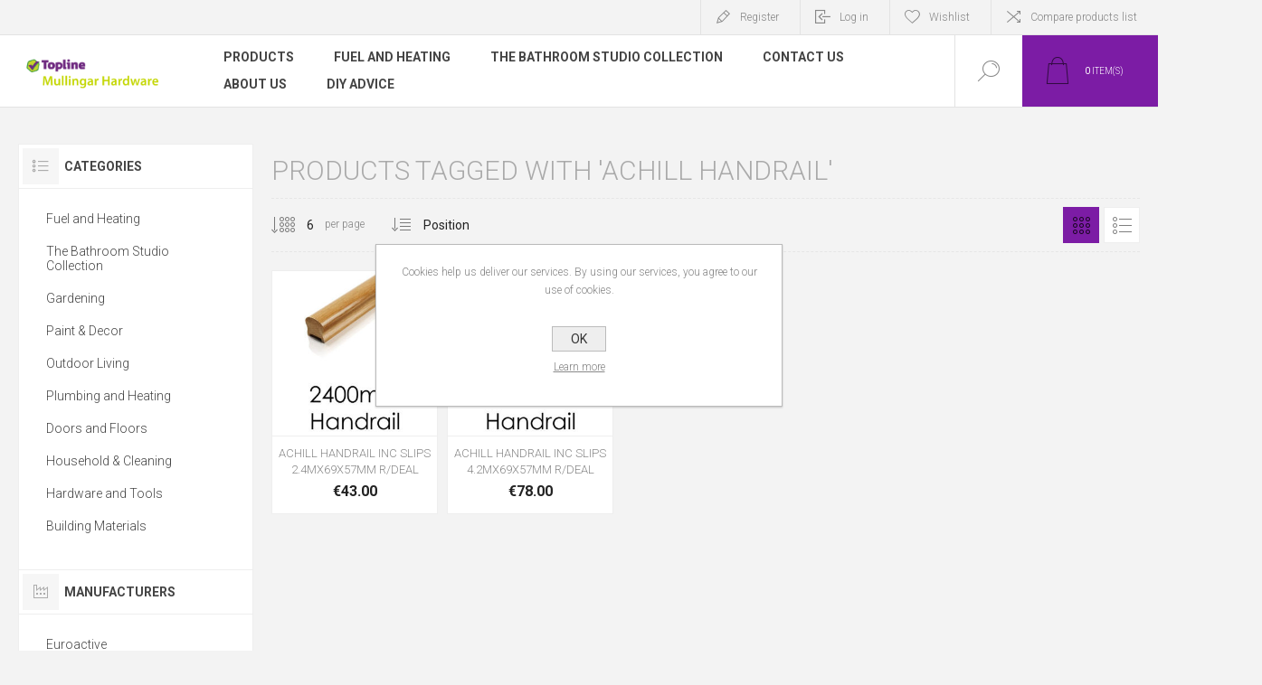

--- FILE ---
content_type: text/html; charset=utf-8
request_url: https://is-nop-mullingarhardware.azurewebsites.net/achill-handrail
body_size: 13862
content:
<!DOCTYPE html><html lang=ie class=html-product-tag-page><head><title>Mullingar Hardware. Products tagged with &#x27;achill handrail&#x27;</title><meta charset=UTF-8><meta name=description content=""><meta name=keywords content=""><meta name=generator content=nopCommerce><meta name=viewport content="width=device-width, initial-scale=1.0, user-scalable=0, minimum-scale=1.0, maximum-scale=1.0"><link href="https://fonts.googleapis.com/css?family=Roboto:300,300i,400,700&amp;subset=cyrillic,cyrillic-ext,greek,greek-ext,latin-ext,vietnamese" rel=stylesheet><link href=/Themes/Pacific/Content/css/styles.css rel=stylesheet><link href=/Themes/Pacific/Content/css/footable.css rel=stylesheet><link href=/Themes/Pacific/Content/css/mobile.css rel=stylesheet><link href=/Themes/Pacific/Content/css/480.css rel=stylesheet><link href=/Themes/Pacific/Content/css/768.css rel=stylesheet><link href=/Themes/Pacific/Content/css/1260.css rel=stylesheet><link href=/Themes/Pacific/Content/css/1500.css rel=stylesheet><link href=/Themes/Pacific/Content/css/1800.css rel=stylesheet><link href=/Plugins/SevenSpikes.Core/Styles/slick-slider-1.6.0.css rel=stylesheet><link href=/Plugins/SevenSpikes.Core/Styles/perfect-scrollbar.min.css rel=stylesheet><link href=/Plugins/SevenSpikes.Nop.Plugins.MegaMenu/Themes/Pacific/Content/MegaMenu.css rel=stylesheet><link href=/Plugins/SevenSpikes.Nop.Plugins.AjaxCart/Themes/Pacific/Content/ajaxCart.css rel=stylesheet><link href=/Plugins/SevenSpikes.Nop.Plugins.ProductRibbons/Styles/Ribbons.common.css rel=stylesheet><link href=/Plugins/SevenSpikes.Nop.Plugins.ProductRibbons/Themes/Pacific/Content/Ribbons.css rel=stylesheet><link href=/Plugins/SevenSpikes.Nop.Plugins.QuickView/Themes/Pacific/Content/QuickView.css rel=stylesheet><link href=/lib/fineuploader/fine-uploader.min.css rel=stylesheet><link href="/Themes/Pacific/Content/css/theme.custom-1.css?v=27" rel=stylesheet><link rel=apple-touch-icon sizes=180x180 href=/icons/icons_0/apple-touch-icon.png><link rel=icon type=image/png sizes=32x32 href=/icons/icons_0/favicon-32x32.png><link rel=icon type=image/png sizes=16x16 href=/icons/icons_0/favicon-16x16.png><link rel=manifest href=/icons/icons_0/site.webmanifest><link rel=mask-icon href=/icons/icons_0/safari-pinned-tab.svg color=#5bbad5><link rel="shortcut icon" href=/icons/icons_0/favicon.ico><meta name=msapplication-TileColor content=#da532c><meta name=msapplication-config content=/icons/icons_0/browserconfig.xml><meta name=theme-color content=#ffffff><body class=products-by-tag-page-body><div class=ajax-loading-block-window style=display:none></div><div id=dialog-notifications-success title=Notification style=display:none></div><div id=dialog-notifications-error title=Error style=display:none></div><div id=dialog-notifications-warning title=Warning style=display:none></div><div id=bar-notification class=bar-notification-container data-close=Close></div><!--[if lte IE 8]><div style=clear:both;height:59px;text-align:center;position:relative><a href=http://www.microsoft.com/windows/internet-explorer/default.aspx target=_blank> <img src=/Themes/Pacific/Content/img/ie_warning.jpg height=42 width=820 alt="You are using an outdated browser. For a faster, safer browsing experience, upgrade for free today."> </a></div><![endif]--><div class=master-wrapper-page><div class=header><div class=responsive-strip><div class=responsive-logo-wrapper><a href="/" class=logo> <img alt="Mullingar Hardware" src="https://is-nop-mullingarhardware.azurewebsites.net/images/thumbs/0002353_vertical_purple logo.png"></a></div></div><div class=header-upper><div class=header-selectors-wrapper></div><div class=header-links-wrapper><div class=header-links><div class=hedar-links-item><a href="/register?returnUrl=%2Fachill-handrail" class=ico-register>Register</a></div><div class=hedar-links-item><a href="/login?returnUrl=%2Fachill-handrail" class=ico-login>Log in</a></div><div class=hedar-links-item><a href=/wishlist class=ico-wishlist> <span class=wishlist-label>Wishlist</span> </a></div><div class=hedar-links-item><a href=/compareproducts class=ico-compare>Compare products list</a></div></div></div></div><div class=header-lower><div class=header-logo><a href="/" class=logo> <img alt="Mullingar Hardware" src="https://is-nop-mullingarhardware.azurewebsites.net/images/thumbs/0002353_vertical_purple logo.png"></a></div><div class=header-menu><div class=menu-button><div class=menu-open title=Menu><span class=menu-icon-line></span> <span class=menu-icon-line></span> <span class=menu-icon-line></span></div><div class=menu-close title=Close></div></div><div class=menu-header><div class=hedar-links-item><a href="/register?returnUrl=%2Fachill-handrail" class=ico-register>Register</a></div><div class=hedar-links-item><a href="/login?returnUrl=%2Fachill-handrail" class=ico-login>Log in</a></div><div class=hedar-links-item><a href=/wishlist class=ico-wishlist> <span class=wishlist-label>Wishlist</span> </a></div><div class=hedar-links-item><a href=/compareproducts class=ico-compare>Compare products list</a></div></div><div class=menu-body><ul class=mega-menu data-isrtlenabled=false data-enableclickfordropdown=false><li class="has-sublist with-dropdown-in-grid"><span class="with-subcategories single-item-categories labelfornextplusbutton">Products</span><div class="dropdown categories fullWidth boxes-4"><div class=row-wrapper><div class=row><div class=box><div class=title><a href=/fuel-and-heaters title="Fuel and Heating"><span>Fuel and Heating</span></a></div><div class=wrapper><div class=picture><a href=/fuel-and-heaters title="Show products in category Fuel and Heating"> <img class=lazy alt="Picture for category Fuel and Heating" src="[data-uri]" data-original=https://is-nop-mullingarhardware.azurewebsites.net/images/thumbs/0002497_fuel-and-heating_400.png> </a></div><ul class=subcategories><li class=subcategory-item><a href=/firelogs-flamers-and-lighters title="Firelogs, Flamers and Lighters"><span>Firelogs, Flamers and Lighters</span></a><li class=subcategory-item><a href=/wood-pellets title="Wood Pellets"><span>Wood Pellets</span></a><li class=subcategory-item><a href=/gas title=Gas><span>Gas</span></a><li class=subcategory-item><a href=/coal-bunkers title="Coal Bunkers"><span>Coal Bunkers</span></a><li class=subcategory-item><a href=/fireside-accessories title="Fireside Accessories"><span>Fireside Accessories</span></a><li class=subcategory-item><a href=/gas-heaters title="Gas Heaters"><span>Gas Heaters</span></a><li class=subcategory-item><a href=/eelectric-heaters title="Electric Heaters And Cooling"><span>Electric Heaters And Cooling</span></a><li class=subcategory-item><a href=/electric-stoves-and-wall-fires title="Electric Stoves and Wall Fires"><span>Electric Stoves and Wall Fires</span></a><li class="subcategory-item all"><a class=view-all href=/fuel-and-heaters title="View All"> <span>View All</span> </a></ul></div></div><div class=box><div class=title><a href=/the-bathroom-studio-collection title="The Bathroom Studio Collection"><span>The Bathroom Studio Collection</span></a></div><div class=wrapper><div class=picture><a href=/the-bathroom-studio-collection title="Show products in category The Bathroom Studio Collection"> <img class=lazy alt="Picture for category The Bathroom Studio Collection" src="[data-uri]" data-original=https://is-nop-mullingarhardware.azurewebsites.net/images/thumbs/0003852_the-bathroom-studio-collection_400.jpeg> </a></div><ul class=subcategories><li class=subcategory-item><a href=/topline-bathroom-studio title="Topline Bathroom Studio"><span>Topline Bathroom Studio</span></a><li class=subcategory-item><a href=/bathroom-ware title="Sanitary Ware"><span>Sanitary Ware</span></a><li class=subcategory-item><a href=/showers-and-wetrooms title="Shower Enclosures and Wetrooms"><span>Shower Enclosures and Wetrooms</span></a><li class=subcategory-item><a href=/vanity-units-mirrors title="Vanity Units"><span>Vanity Units</span></a><li class=subcategory-item><a href=/showers-values-and-electric-showers title="Shower Values &amp; Electric Showers"><span>Shower Values &amp; Electric Showers</span></a><li class=subcategory-item><a href=/bathroom-accessories title="Bathroom Accessories"><span>Bathroom Accessories</span></a><li class=subcategory-item><a href=/wall-cladding-and-tiles title="Wall Cladding and Tiles"><span>Wall Cladding and Tiles</span></a><li class=subcategory-item><a href=/bathroom-heating title="Bathroom Heating"><span>Bathroom Heating</span></a><li class="subcategory-item all"><a class=view-all href=/the-bathroom-studio-collection title="View All"> <span>View All</span> </a></ul></div></div><div class=box><div class=title><a href=/gardening title=Gardening><span>Gardening</span></a></div><div class=wrapper><div class=picture><a href=/gardening title="Show products in category Gardening"> <img class=lazy alt="Picture for category Gardening" src="[data-uri]" data-original=https://is-nop-mullingarhardware.azurewebsites.net/images/thumbs/0002494_gardening_400.png> </a></div><ul class=subcategories><li class=subcategory-item><a href=/garden-power-tools-and-accessories title="Garden Power Tools and Accessories"><span>Garden Power Tools and Accessories</span></a><li class=subcategory-item><a href=/garden-tools-and-wheelbarrows title="Garden Tools and Wheelbarrows"><span>Garden Tools and Wheelbarrows</span></a><li class=subcategory-item><a href=/hose-reels-and-watering title="Sprayers,Hose Reels and Watering"><span>Sprayers,Hose Reels and Watering</span></a><li class=subcategory-item><a href=/compost-chemicals-and-feeds title="cleaners,Compost, Chemicals and Feeds"><span>cleaners,Compost, Chemicals and Feeds</span></a><li class=subcategory-item><a href=/fencing-and-landscaping title="Fencing and Landscaping"><span>Fencing and Landscaping</span></a><li class=subcategory-item><a href=/paving-and-decking title="Paving and Decking"><span>Paving and Decking</span></a><li class=subcategory-item><a href=/decorative-stone title="Decorative Stone"><span>Decorative Stone</span></a><li class=subcategory-item><a href=/bird-feed-and-pet-care title="Bird Feed and Pet Care"><span>Bird Feed and Pet Care</span></a><li class="subcategory-item all"><a class=view-all href=/gardening title="View All"> <span>View All</span> </a></ul></div></div><div class=box><div class=title><a href=/paint-decor title="Paint &amp; Decor"><span>Paint &amp; Decor</span></a></div><div class=wrapper><div class=picture><a href=/paint-decor title="Show products in category Paint &amp; Decor"> <img class=lazy alt="Picture for category Paint &amp; Decor" src="[data-uri]" data-original=https://is-nop-mullingarhardware.azurewebsites.net/images/thumbs/0002495_paint-decor_400.png> </a></div><ul class=subcategories><li class=subcategory-item><a href=/paint-mixing-centre title="Paint Mixing Centre"><span>Paint Mixing Centre</span></a><li class=subcategory-item><a href=/exterior-paints title="Exterior Paints"><span>Exterior Paints</span></a><li class=subcategory-item><a href=/interior-paints title="Interior Paints"><span>Interior Paints</span></a><li class=subcategory-item><a href=/metal-and-specialist-paints title="Metal and Specialist Paints"><span>Metal and Specialist Paints</span></a><li class=subcategory-item><a href=/woodcare title=Woodcare><span>Woodcare</span></a><li class=subcategory-item><a href=/brushes-rollers-trays-accessories title="Brushes, Rollers, Trays &amp; Accessories"><span>Brushes, Rollers, Trays &amp; Accessories</span></a><li class=subcategory-item><a href=/fillers-and-sealants title="Fillers and Sealants"><span>Fillers and Sealants</span></a><li class=subcategory-item><a href=/adhesives title=Adhesives><span>Adhesives</span></a><li class="subcategory-item all"><a class=view-all href=/paint-decor title="View All"> <span>View All</span> </a></ul></div></div></div><div class=row><div class=box><div class=title><a href=/outdoor-living title="Outdoor Living"><span>Outdoor Living</span></a></div><div class=wrapper><div class=picture><a href=/outdoor-living title="Show products in category Outdoor Living"> <img class=lazy alt="Picture for category Outdoor Living" src="[data-uri]" data-original=https://is-nop-mullingarhardware.azurewebsites.net/images/thumbs/0002493_outdoor-living_400.png> </a></div><ul class=subcategories><li class=subcategory-item><a href=/garden-furniture title="Garden Furniture"><span>Garden Furniture</span></a><li class=subcategory-item><a href=/bbqs-accessories title="Bbqs &amp; Accessories"><span>Bbqs &amp; Accessories</span></a><li class=subcategory-item><a href=/outdoor-heating-and-firepits title="Outdoor Heating and Firepits"><span>Outdoor Heating and Firepits</span></a><li class=subcategory-item><a href=/parasols-and-gazebos title="Parasols and Gazebos"><span>Parasols and Gazebos</span></a><li class=subcategory-item><a href=/outdoor-play title="Kids Play"><span>Kids Play</span></a><li class=subcategory-item><a href=/artificial-plants-and-planters title="Artificial Plants, Planters and Water Features"><span>Artificial Plants, Planters and Water Features</span></a><li class=subcategory-item><a href=/outdoor-lighting title="Outdoor Lighting"><span>Outdoor Lighting</span></a></ul></div></div><div class=box><div class=title><a href=/plumbing title="Plumbing and Heating"><span>Plumbing and Heating</span></a></div><div class=wrapper><div class=picture><a href=/plumbing title="Show products in category Plumbing and Heating"> <img class=lazy alt="Picture for category Plumbing and Heating" src="[data-uri]" data-original=https://is-nop-mullingarhardware.azurewebsites.net/images/thumbs/0002498_plumbing-and-heating_400.png> </a></div><ul class=subcategories><li class=subcategory-item><a href=/plumbing-fittings title="Plumbing, Piping and Fittings"><span>Plumbing, Piping and Fittings</span></a><li class=subcategory-item><a href=/pumps-stats-and-controls title="Pumps, Stats and Controls"><span>Pumps, Stats and Controls</span></a><li class=subcategory-item><a href=/wastes-and-soil-fittings title="Wastes and Soil Fittings"><span>Wastes and Soil Fittings</span></a><li class=subcategory-item><a href=/hot-water-cylinders title="Hot Water Cylinders"><span>Hot Water Cylinders</span></a><li class=subcategory-item><a href=/boilers title=Boilers><span>Boilers</span></a><li class=subcategory-item><a href=/oil-and-water-tanks title="Oil and Water Tanks"><span>Oil and Water Tanks</span></a><li class=subcategory-item><a href=/radiators title=Radiators><span>Radiators</span></a><li class=subcategory-item><a href=/kitchen-sinks-and-taps title="Kitchen Sinks and Taps"><span>Kitchen Sinks and Taps</span></a><li class="subcategory-item all"><a class=view-all href=/plumbing title="View All"> <span>View All</span> </a></ul></div></div><div class=box><div class=title><a href=/doors-floors title="Doors and Floors"><span>Doors and Floors</span></a></div><div class=wrapper><div class=picture><a href=/doors-floors title="Show products in category Doors and Floors"> <img class=lazy alt="Picture for category Doors and Floors" src="[data-uri]" data-original=https://is-nop-mullingarhardware.azurewebsites.net/images/thumbs/0002502_doors-and-floors_400.png> </a></div><ul class=subcategories><li class=subcategory-item><a href=/internal-doors title="Internal Doors"><span>Internal Doors</span></a><li class=subcategory-item><a href=/laminate-flooring title="Laminate Flooring"><span>Laminate Flooring</span></a><li class=subcategory-item><a href=/engineered-flooring title="Engineered Flooring"><span>Engineered Flooring</span></a><li class=subcategory-item><a href=/floor-trims title="Floor Trims, Underlay and Skirting"><span>Floor Trims, Underlay and Skirting</span></a><li class=subcategory-item><a href=/radiator-cabinets title="Radiator Cabinets"><span>Radiator Cabinets</span></a><li class=subcategory-item><a href=/stair-parts title="Stair Parts"><span>Stair Parts</span></a><li class=subcategory-item><a href=/worktops title=Worktops><span>Worktops</span></a><li class=subcategory-item><a href=/doors-handles title="Doors Handles"><span>Doors Handles</span></a><li class="subcategory-item all"><a class=view-all href=/doors-floors title="View All"> <span>View All</span> </a></ul></div></div><div class=box><div class=title><a href=/household-cleaning title="Household &amp; Cleaning"><span>Household &amp; Cleaning</span></a></div><div class=wrapper><div class=picture><a href=/household-cleaning title="Show products in category Household &amp; Cleaning"> <img class=lazy alt="Picture for category Household &amp; Cleaning" src="[data-uri]" data-original=https://is-nop-mullingarhardware.azurewebsites.net/images/thumbs/0002504_household-cleaning_400.png> </a></div><ul class=subcategories><li class=subcategory-item><a href=/laundry title=Laundry><span>Laundry</span></a><li class=subcategory-item><a href=/cleaning-products title="Cleaning Products and Accessories"><span>Cleaning Products and Accessories</span></a><li class=subcategory-item><a href=/pest-control-2 title="Pest Control"><span>Pest Control</span></a><li class=subcategory-item><a href=/storage title=Storage><span>Storage</span></a><li class=subcategory-item><a href=/bins-and-buckets title="Bins and Buckets"><span>Bins and Buckets</span></a><li class=subcategory-item><a href=/fire-safety title="Fire Safety"><span>Fire Safety</span></a><li class=subcategory-item><a href=/general-household-2 title="General household"><span>General household</span></a><li class=subcategory-item><a href=/motor-car-care title="motor car care"><span>motor car care</span></a></ul></div></div></div><div class=row><div class=box><div class=title><a href=/hardware-and-tools title="Hardware and Tools"><span>Hardware and Tools</span></a></div><div class=wrapper><div class=picture><a href=/hardware-and-tools title="Show products in category Hardware and Tools"> <img class=lazy alt="Picture for category Hardware and Tools" src="[data-uri]" data-original=https://is-nop-mullingarhardware.azurewebsites.net/images/thumbs/0002507_hardware-and-tools_400.png> </a></div><ul class=subcategories><li class=subcategory-item><a href=/hand-tools title="Hand Tools"><span>Hand Tools</span></a><li class=subcategory-item><a href=/power-tools title="Power Tools"><span>Power Tools</span></a><li class=subcategory-item><a href=/safety-and-workwear title="Safety and Workwear"><span>Safety and Workwear</span></a><li class=subcategory-item><a href=/ladders title=Ladders><span>Ladders</span></a><li class=subcategory-item><a href=/screws-and-fixings title="Screws and Fixings"><span>Screws and Fixings</span></a><li class=subcategory-item><a href=/ironmongery title=Ironmongery><span>Ironmongery</span></a><li class=subcategory-item><a href=/electrical-accessories title="Electrical Accessories"><span>Electrical Accessories</span></a><li class=subcategory-item><a href=/torches-batteries-and-lights title="Torches, Batteries and Lights"><span>Torches, Batteries and Lights</span></a><li class="subcategory-item all"><a class=view-all href=/hardware-and-tools title="View All"> <span>View All</span> </a></ul></div></div><div class=box><div class=title><a href=/building-materials title="Building Materials"><span>Building Materials</span></a></div><div class=wrapper><div class=picture><a href=/building-materials title="Show products in category Building Materials"> <img class=lazy alt="Picture for category Building Materials" src="[data-uri]" data-original=https://is-nop-mullingarhardware.azurewebsites.net/images/thumbs/0002505_building-materials_400.png> </a></div><ul class=subcategories><li class=subcategory-item><a href=/sewer-and-drainage title="Sewer and Drainage and Ducting"><span>Sewer and Drainage and Ducting</span></a><li class=subcategory-item><a href=/building-metalwork-steel title="Building Metalwork &amp; Steel"><span>Building Metalwork &amp; Steel</span></a><li class=subcategory-item><a href=/damp-proofing-and-radon title="Damp Proofing and Radon"><span>Damp Proofing and Radon</span></a><li class=subcategory-item><a href=/bricks-blocks-and-precast title="Bricks, Blocks and Precast"><span>Bricks, Blocks and Precast</span></a><li class=subcategory-item><a href=/cement-gravel-aggregates title="Cement, Gravel &amp; Aggregates"><span>Cement, Gravel &amp; Aggregates</span></a><li class=subcategory-item><a href=/plaster-and-plasterboard title="Plaster and Plasterboard"><span>Plaster and Plasterboard</span></a><li class=subcategory-item><a href=/insulation title=Insulation><span>Insulation</span></a><li class=subcategory-item><a href=/timber title=Timber><span>Timber</span></a><li class="subcategory-item all"><a class=view-all href=/building-materials title="View All"> <span>View All</span> </a></ul></div></div><div class=empty-box></div><div class=empty-box></div></div></div></div><li><a href=/fuel-and-heaters title="Fuel and Heating"><span> Fuel and Heating</span></a><li><a href=/the-bathroom-studio-collection title="The Bathroom Studio Collection"><span> The Bathroom Studio Collection</span></a><li><a href=/contactus title="Contact Us"><span> Contact Us</span></a><li><a href=/about-us title="About Us"><span> About Us</span></a><li><a href=/blog title="DIY Advice"><span> DIY Advice</span></a></ul><div class=menu-title><span>Menu</span></div><ul class=mega-menu-responsive><li class=has-sublist><span class="with-subcategories single-item-categories labelfornextplusbutton">Products</span><div class=plus-button></div><div class=sublist-wrap><ul class=sublist><li class=back-button><span>Back</span><li class=has-sublist><a href=/fuel-and-heaters title="Fuel and Heating" class=with-subcategories><span>Fuel and Heating</span></a><div class=plus-button></div><div class=sublist-wrap><ul class=sublist><li class=back-button><span>Back</span><li><a class=lastLevelCategory href=/firelogs-flamers-and-lighters title="Firelogs, Flamers and Lighters"><span>Firelogs, Flamers and Lighters</span></a><li><a class=lastLevelCategory href=/wood-pellets title="Wood Pellets"><span>Wood Pellets</span></a><li><a class=lastLevelCategory href=/gas title=Gas><span>Gas</span></a><li><a class=lastLevelCategory href=/coal-bunkers title="Coal Bunkers"><span>Coal Bunkers</span></a><li><a class=lastLevelCategory href=/fireside-accessories title="Fireside Accessories"><span>Fireside Accessories</span></a><li><a class=lastLevelCategory href=/gas-heaters title="Gas Heaters"><span>Gas Heaters</span></a><li><a class=lastLevelCategory href=/eelectric-heaters title="Electric Heaters And Cooling"><span>Electric Heaters And Cooling</span></a><li><a class=lastLevelCategory href=/electric-stoves-and-wall-fires title="Electric Stoves and Wall Fires"><span>Electric Stoves and Wall Fires</span></a><li><a class=view-all href=/fuel-and-heaters title="View All"> <span>View All</span> </a></ul></div><li class=has-sublist><a href=/the-bathroom-studio-collection title="The Bathroom Studio Collection" class=with-subcategories><span>The Bathroom Studio Collection</span></a><div class=plus-button></div><div class=sublist-wrap><ul class=sublist><li class=back-button><span>Back</span><li><a class=lastLevelCategory href=/topline-bathroom-studio title="Topline Bathroom Studio"><span>Topline Bathroom Studio</span></a><li><a class=lastLevelCategory href=/bathroom-ware title="Sanitary Ware"><span>Sanitary Ware</span></a><li><a class=lastLevelCategory href=/showers-and-wetrooms title="Shower Enclosures and Wetrooms"><span>Shower Enclosures and Wetrooms</span></a><li><a class=lastLevelCategory href=/vanity-units-mirrors title="Vanity Units"><span>Vanity Units</span></a><li><a class=lastLevelCategory href=/showers-values-and-electric-showers title="Shower Values &amp; Electric Showers"><span>Shower Values &amp; Electric Showers</span></a><li><a class=lastLevelCategory href=/bathroom-accessories title="Bathroom Accessories"><span>Bathroom Accessories</span></a><li><a class=lastLevelCategory href=/wall-cladding-and-tiles title="Wall Cladding and Tiles"><span>Wall Cladding and Tiles</span></a><li><a class=lastLevelCategory href=/bathroom-heating title="Bathroom Heating"><span>Bathroom Heating</span></a><li><a class=view-all href=/the-bathroom-studio-collection title="View All"> <span>View All</span> </a></ul></div><li class=has-sublist><a href=/gardening title=Gardening class=with-subcategories><span>Gardening</span></a><div class=plus-button></div><div class=sublist-wrap><ul class=sublist><li class=back-button><span>Back</span><li><a class=lastLevelCategory href=/garden-power-tools-and-accessories title="Garden Power Tools and Accessories"><span>Garden Power Tools and Accessories</span></a><li><a class=lastLevelCategory href=/garden-tools-and-wheelbarrows title="Garden Tools and Wheelbarrows"><span>Garden Tools and Wheelbarrows</span></a><li><a class=lastLevelCategory href=/hose-reels-and-watering title="Sprayers,Hose Reels and Watering"><span>Sprayers,Hose Reels and Watering</span></a><li><a class=lastLevelCategory href=/compost-chemicals-and-feeds title="cleaners,Compost, Chemicals and Feeds"><span>cleaners,Compost, Chemicals and Feeds</span></a><li><a class=lastLevelCategory href=/fencing-and-landscaping title="Fencing and Landscaping"><span>Fencing and Landscaping</span></a><li><a class=lastLevelCategory href=/paving-and-decking title="Paving and Decking"><span>Paving and Decking</span></a><li><a class=lastLevelCategory href=/decorative-stone title="Decorative Stone"><span>Decorative Stone</span></a><li><a class=lastLevelCategory href=/bird-feed-and-pet-care title="Bird Feed and Pet Care"><span>Bird Feed and Pet Care</span></a><li><a class=view-all href=/gardening title="View All"> <span>View All</span> </a></ul></div><li class=has-sublist><a href=/paint-decor title="Paint &amp; Decor" class=with-subcategories><span>Paint &amp; Decor</span></a><div class=plus-button></div><div class=sublist-wrap><ul class=sublist><li class=back-button><span>Back</span><li><a class=lastLevelCategory href=/paint-mixing-centre title="Paint Mixing Centre"><span>Paint Mixing Centre</span></a><li><a class=lastLevelCategory href=/exterior-paints title="Exterior Paints"><span>Exterior Paints</span></a><li><a class=lastLevelCategory href=/interior-paints title="Interior Paints"><span>Interior Paints</span></a><li><a class=lastLevelCategory href=/metal-and-specialist-paints title="Metal and Specialist Paints"><span>Metal and Specialist Paints</span></a><li><a class=lastLevelCategory href=/woodcare title=Woodcare><span>Woodcare</span></a><li><a class=lastLevelCategory href=/brushes-rollers-trays-accessories title="Brushes, Rollers, Trays &amp; Accessories"><span>Brushes, Rollers, Trays &amp; Accessories</span></a><li><a class=lastLevelCategory href=/fillers-and-sealants title="Fillers and Sealants"><span>Fillers and Sealants</span></a><li><a class=lastLevelCategory href=/adhesives title=Adhesives><span>Adhesives</span></a><li><a class=view-all href=/paint-decor title="View All"> <span>View All</span> </a></ul></div><li class=has-sublist><a href=/outdoor-living title="Outdoor Living" class=with-subcategories><span>Outdoor Living</span></a><div class=plus-button></div><div class=sublist-wrap><ul class=sublist><li class=back-button><span>Back</span><li><a class=lastLevelCategory href=/garden-furniture title="Garden Furniture"><span>Garden Furniture</span></a><li><a class=lastLevelCategory href=/bbqs-accessories title="Bbqs &amp; Accessories"><span>Bbqs &amp; Accessories</span></a><li><a class=lastLevelCategory href=/outdoor-heating-and-firepits title="Outdoor Heating and Firepits"><span>Outdoor Heating and Firepits</span></a><li><a class=lastLevelCategory href=/parasols-and-gazebos title="Parasols and Gazebos"><span>Parasols and Gazebos</span></a><li><a class=lastLevelCategory href=/outdoor-play title="Kids Play"><span>Kids Play</span></a><li><a class=lastLevelCategory href=/artificial-plants-and-planters title="Artificial Plants, Planters and Water Features"><span>Artificial Plants, Planters and Water Features</span></a><li><a class=lastLevelCategory href=/outdoor-lighting title="Outdoor Lighting"><span>Outdoor Lighting</span></a></ul></div><li class=has-sublist><a href=/plumbing title="Plumbing and Heating" class=with-subcategories><span>Plumbing and Heating</span></a><div class=plus-button></div><div class=sublist-wrap><ul class=sublist><li class=back-button><span>Back</span><li><a class=lastLevelCategory href=/plumbing-fittings title="Plumbing, Piping and Fittings"><span>Plumbing, Piping and Fittings</span></a><li><a class=lastLevelCategory href=/pumps-stats-and-controls title="Pumps, Stats and Controls"><span>Pumps, Stats and Controls</span></a><li><a class=lastLevelCategory href=/wastes-and-soil-fittings title="Wastes and Soil Fittings"><span>Wastes and Soil Fittings</span></a><li><a class=lastLevelCategory href=/hot-water-cylinders title="Hot Water Cylinders"><span>Hot Water Cylinders</span></a><li><a class=lastLevelCategory href=/boilers title=Boilers><span>Boilers</span></a><li><a class=lastLevelCategory href=/oil-and-water-tanks title="Oil and Water Tanks"><span>Oil and Water Tanks</span></a><li><a class=lastLevelCategory href=/radiators title=Radiators><span>Radiators</span></a><li><a class=lastLevelCategory href=/kitchen-sinks-and-taps title="Kitchen Sinks and Taps"><span>Kitchen Sinks and Taps</span></a><li><a class=view-all href=/plumbing title="View All"> <span>View All</span> </a></ul></div><li class=has-sublist><a href=/doors-floors title="Doors and Floors" class=with-subcategories><span>Doors and Floors</span></a><div class=plus-button></div><div class=sublist-wrap><ul class=sublist><li class=back-button><span>Back</span><li><a class=lastLevelCategory href=/internal-doors title="Internal Doors"><span>Internal Doors</span></a><li><a class=lastLevelCategory href=/laminate-flooring title="Laminate Flooring"><span>Laminate Flooring</span></a><li><a class=lastLevelCategory href=/engineered-flooring title="Engineered Flooring"><span>Engineered Flooring</span></a><li><a class=lastLevelCategory href=/floor-trims title="Floor Trims, Underlay and Skirting"><span>Floor Trims, Underlay and Skirting</span></a><li><a class=lastLevelCategory href=/radiator-cabinets title="Radiator Cabinets"><span>Radiator Cabinets</span></a><li><a class=lastLevelCategory href=/stair-parts title="Stair Parts"><span>Stair Parts</span></a><li><a class=lastLevelCategory href=/worktops title=Worktops><span>Worktops</span></a><li><a class=lastLevelCategory href=/doors-handles title="Doors Handles"><span>Doors Handles</span></a><li><a class=view-all href=/doors-floors title="View All"> <span>View All</span> </a></ul></div><li class=has-sublist><a href=/household-cleaning title="Household &amp; Cleaning" class=with-subcategories><span>Household &amp; Cleaning</span></a><div class=plus-button></div><div class=sublist-wrap><ul class=sublist><li class=back-button><span>Back</span><li><a class=lastLevelCategory href=/laundry title=Laundry><span>Laundry</span></a><li><a class=lastLevelCategory href=/cleaning-products title="Cleaning Products and Accessories"><span>Cleaning Products and Accessories</span></a><li><a class=lastLevelCategory href=/pest-control-2 title="Pest Control"><span>Pest Control</span></a><li><a class=lastLevelCategory href=/storage title=Storage><span>Storage</span></a><li><a class=lastLevelCategory href=/bins-and-buckets title="Bins and Buckets"><span>Bins and Buckets</span></a><li><a class=lastLevelCategory href=/fire-safety title="Fire Safety"><span>Fire Safety</span></a><li><a class=lastLevelCategory href=/general-household-2 title="General household"><span>General household</span></a><li><a class=lastLevelCategory href=/motor-car-care title="motor car care"><span>motor car care</span></a></ul></div><li class=has-sublist><a href=/hardware-and-tools title="Hardware and Tools" class=with-subcategories><span>Hardware and Tools</span></a><div class=plus-button></div><div class=sublist-wrap><ul class=sublist><li class=back-button><span>Back</span><li><a class=lastLevelCategory href=/hand-tools title="Hand Tools"><span>Hand Tools</span></a><li><a class=lastLevelCategory href=/power-tools title="Power Tools"><span>Power Tools</span></a><li><a class=lastLevelCategory href=/safety-and-workwear title="Safety and Workwear"><span>Safety and Workwear</span></a><li><a class=lastLevelCategory href=/ladders title=Ladders><span>Ladders</span></a><li><a class=lastLevelCategory href=/screws-and-fixings title="Screws and Fixings"><span>Screws and Fixings</span></a><li><a class=lastLevelCategory href=/ironmongery title=Ironmongery><span>Ironmongery</span></a><li><a class=lastLevelCategory href=/electrical-accessories title="Electrical Accessories"><span>Electrical Accessories</span></a><li><a class=lastLevelCategory href=/torches-batteries-and-lights title="Torches, Batteries and Lights"><span>Torches, Batteries and Lights</span></a><li><a class=view-all href=/hardware-and-tools title="View All"> <span>View All</span> </a></ul></div><li class=has-sublist><a href=/building-materials title="Building Materials" class=with-subcategories><span>Building Materials</span></a><div class=plus-button></div><div class=sublist-wrap><ul class=sublist><li class=back-button><span>Back</span><li><a class=lastLevelCategory href=/sewer-and-drainage title="Sewer and Drainage and Ducting"><span>Sewer and Drainage and Ducting</span></a><li><a class=lastLevelCategory href=/building-metalwork-steel title="Building Metalwork &amp; Steel"><span>Building Metalwork &amp; Steel</span></a><li><a class=lastLevelCategory href=/damp-proofing-and-radon title="Damp Proofing and Radon"><span>Damp Proofing and Radon</span></a><li><a class=lastLevelCategory href=/bricks-blocks-and-precast title="Bricks, Blocks and Precast"><span>Bricks, Blocks and Precast</span></a><li><a class=lastLevelCategory href=/cement-gravel-aggregates title="Cement, Gravel &amp; Aggregates"><span>Cement, Gravel &amp; Aggregates</span></a><li><a class=lastLevelCategory href=/plaster-and-plasterboard title="Plaster and Plasterboard"><span>Plaster and Plasterboard</span></a><li><a class=lastLevelCategory href=/insulation title=Insulation><span>Insulation</span></a><li><a class=lastLevelCategory href=/timber title=Timber><span>Timber</span></a><li><a class=view-all href=/building-materials title="View All"> <span>View All</span> </a></ul></div></ul></div><li><a href=/fuel-and-heaters title="Fuel and Heating"><span> Fuel and Heating</span></a><li><a href=/the-bathroom-studio-collection title="The Bathroom Studio Collection"><span> The Bathroom Studio Collection</span></a><li><a href=/contactus title="Contact Us"><span> Contact Us</span></a><li><a href=/about-us title="About Us"><span> About Us</span></a><li><a href=/blog title="DIY Advice"><span> DIY Advice</span></a></ul></div></div><div class="search-box store-search-box"><form method=get id=small-search-box-form action=/search><input type=text class=search-box-text id=small-searchterms autocomplete=off name=q placeholder="Search store" aria-label="Search store"> <input type=submit class="button-1 search-box-button" value=Search></form><div class=search-box-opener>Search</div></div><div class=header-flyout-cart><div class=mobile-flyout-cart-toggle title=Close><span class=first></span> <span class=second></span></div><div class=flyout-cart-wrapper data-flyoutcarturl=/PacificTheme/FlyoutShoppingCart><div id=topcartlink class=flyout-cart-link title="Shopping cart"><a href=/cart class="ico-cart no-items-in-cart"> <span class=cart-qty-number-mobile>0</span> <span class=cart-qty-number-desktop><strong>0</strong> item(s)</span> <span class="cart-qty sub-total"></span> </a></div><div id=flyout-cart class=flyout-cart><div class=mini-shopping-cart><div class="count no-items-in-cart">You have no items in your shopping cart.</div></div></div></div></div></div></div><div class=overlayOffCanvas></div><div class=master-wrapper-content><div class=ajaxCartInfo data-getajaxcartbuttonurl=/NopAjaxCart/GetAjaxCartButtonsAjax data-productpageaddtocartbuttonselector=.add-to-cart-button data-productboxaddtocartbuttonselector=.product-box-add-to-cart-button data-productboxproductitemelementselector=.product-item data-usenopnotification=False data-nopnotificationresource="The product has been added to your &lt;a href=&#34;/cart&#34;>shopping cart&lt;/a>" data-enableonproductpage=True data-enableoncatalogpages=True data-minishoppingcartquatityformattingresource=({0}) data-miniwishlistquatityformattingresource=({0}) data-addtowishlistbuttonselector=.add-to-wishlist-button></div><input id=addProductVariantToCartUrl name=addProductVariantToCartUrl type=hidden value=/AddProductFromProductDetailsPageToCartAjax> <input id=addProductToCartUrl name=addProductToCartUrl type=hidden value=/AddProductToCartAjax> <input id=miniShoppingCartUrl name=miniShoppingCartUrl type=hidden value=/MiniShoppingCart> <input id=flyoutShoppingCartUrl name=flyoutShoppingCartUrl type=hidden value=/NopAjaxCartFlyoutShoppingCart> <input id=checkProductAttributesUrl name=checkProductAttributesUrl type=hidden value=/CheckIfProductOrItsAssociatedProductsHasAttributes> <input id=getMiniProductDetailsViewUrl name=getMiniProductDetailsViewUrl type=hidden value=/GetMiniProductDetailsView> <input id=flyoutShoppingCartPanelSelector name=flyoutShoppingCartPanelSelector type=hidden value=.flyout-cart-wrapper> <input id=shoppingCartMenuLinkSelector name=shoppingCartMenuLinkSelector type=hidden value=".cart-qty-number-mobile, .cart-qty-number-desktop strong"> <input id=wishlistMenuLinkSelector name=wishlistMenuLinkSelector type=hidden value=.wishlist-qty><div id=product-ribbon-info data-productid=0 data-productboxselector=".product-item, .item-holder" data-productboxpicturecontainerselector=".picture, .item-picture" data-productpagepicturesparentcontainerselector=.product-essential data-productpagebugpicturecontainerselector=.picture data-retrieveproductribbonsurl=/RetrieveProductRibbons></div><div class=quickViewData data-productselector=.product-item data-productselectorchild=.buttons data-retrievequickviewurl=/quickviewdata data-quickviewbuttontext="Quick View" data-quickviewbuttontitle="Quick View" data-isquickviewpopupdraggable=True data-enablequickviewpopupoverlay=True data-accordionpanelsheightstyle=content data-getquickviewbuttonroute=/getquickviewbutton></div><div id=color-squares-info data-retrieve-color-squares-url=/PacificTheme/RetrieveColorSquares data-product-attribute-change-url=/ShoppingCart/ProductDetails_AttributeChange data-productbox-selector=.product-item data-productbox-container-selector=.attribute-squares-wrapper data-productbox-price-selector=".prices .actual-price"></div><div class=master-column-wrapper><div class=center-2><div class="page product-tag-page"><div class=page-title><h1>Products tagged with &#x27;achill handrail&#x27;</h1></div><div class=page-body><div class=product-selectors><div class=product-viewmode><a class="viewmode-icon grid selected" href="https://is-nop-mullingarhardware.azurewebsites.net/achill-handrail?viewmode=grid" title=Grid>Grid</a> <a class="viewmode-icon list" href="https://is-nop-mullingarhardware.azurewebsites.net/achill-handrail?viewmode=list" title=List>List</a></div><div class=filters-button>Filters</div><div class=product-page-size><select aria-label="Select number of products per page" id=products-pagesize name=products-pagesize onchange=setLocation(this.value)><option value="https://is-nop-mullingarhardware.azurewebsites.net/achill-handrail?pagesize=3">3<option selected value="https://is-nop-mullingarhardware.azurewebsites.net/achill-handrail?pagesize=6">6<option value="https://is-nop-mullingarhardware.azurewebsites.net/achill-handrail?pagesize=9">9<option value="https://is-nop-mullingarhardware.azurewebsites.net/achill-handrail?pagesize=18">18</select> <span>per page</span></div><div class=product-sorting><select aria-label="Select product sort order" id=products-orderby name=products-orderby onchange=setLocation(this.value)><option selected value="https://is-nop-mullingarhardware.azurewebsites.net/achill-handrail?orderby=0">Position<option value="https://is-nop-mullingarhardware.azurewebsites.net/achill-handrail?orderby=5">Name: A to Z<option value="https://is-nop-mullingarhardware.azurewebsites.net/achill-handrail?orderby=6">Name: Z to A<option value="https://is-nop-mullingarhardware.azurewebsites.net/achill-handrail?orderby=10">Price: Low to High<option value="https://is-nop-mullingarhardware.azurewebsites.net/achill-handrail?orderby=11">Price: High to Low<option value="https://is-nop-mullingarhardware.azurewebsites.net/achill-handrail?orderby=15">Created on</select></div></div><div class=product-grid><div class=item-grid><div class=item-box><div class="product-item hover-variant-one" data-productid=1629><div class=picture><a href=/achill-handrail-inc-slips-24mx69x57mm-rdeal title="Show details for ACHILL HANDRAIL INC SLIPS 2.4MX69X57MM R/DEAL"> <img class=picture-img src=https://is-nop-mullingarhardware.azurewebsites.net/images/thumbs/0002607_achill-handrail-inc-slips-24mx69x57mm-rdeal_440.jpeg alt="Picture of ACHILL HANDRAIL INC SLIPS 2.4MX69X57MM R/DEAL" title="Show details for ACHILL HANDRAIL INC SLIPS 2.4MX69X57MM R/DEAL"> </a></div><div class=details><div class=details-top><h2 class=product-title><a href=/achill-handrail-inc-slips-24mx69x57mm-rdeal>ACHILL HANDRAIL INC SLIPS 2.4MX69X57MM R/DEAL</a></h2><div class=product-rating-box title="0 review(s)"><div class=rating><div style=width:0%></div></div></div></div><div class=sku>A09124</div><div class=description>This quality 2400mm x 57mm x 69mm handrail is suitable for almost any staircase design. The handrail comes unfinished and can be finished by either painting, varnishing or waxing.</div><div class=prices><span class="price only-price">&#x20AC;43.00</span></div><div class=add-info><div class=buttons><input type=button value="Add to cart" class="button-2 product-box-add-to-cart-button" onclick="return AjaxCart.addproducttocart_catalog(&#34;/addproducttocart/catalog/1629/1/1&#34;),!1"> <input type=button value="Add to wishlist" title="Add to wishlist" class="button-2 add-to-wishlist-button" onclick="return AjaxCart.addproducttocart_catalog(&#34;/addproducttocart/catalog/1629/2/1&#34;),!1"> <input type=button value="Add to compare list" title="Add to compare list" class="button-2 add-to-compare-list-button" onclick="return AjaxCart.addproducttocomparelist(&#34;/compareproducts/add/1629&#34;),!1"></div><a class=item-box-overlay href=/achill-handrail-inc-slips-24mx69x57mm-rdeal title="Show details for ACHILL HANDRAIL INC SLIPS 2.4MX69X57MM R/DEAL"> <span class=item-box-overlay-tint></span> </a></div><div class=attribute-squares-wrapper></div></div></div></div><div class=item-box><div class="product-item hover-variant-one" data-productid=1627><div class=picture><a href=/achill-handrail-inc-slips-42mx69x57mm-rdeal title="Show details for ACHILL HANDRAIL INC SLIPS 4.2MX69X57MM R/DEAL"> <img class=picture-img src=https://is-nop-mullingarhardware.azurewebsites.net/images/thumbs/0002611_achill-handrail-inc-slips-42mx69x57mm-rdeal_440.jpeg alt="Picture of ACHILL HANDRAIL INC SLIPS 4.2MX69X57MM R/DEAL" title="Show details for ACHILL HANDRAIL INC SLIPS 4.2MX69X57MM R/DEAL"> </a></div><div class=details><div class=details-top><h2 class=product-title><a href=/achill-handrail-inc-slips-42mx69x57mm-rdeal>ACHILL HANDRAIL INC SLIPS 4.2MX69X57MM R/DEAL</a></h2><div class=product-rating-box title="0 review(s)"><div class=rating><div style=width:0%></div></div></div></div><div class=sku>A09122</div><div class=description>This quality 4200mm x 57mm x 69mm Handrail is suitable for almost any staircase design. The handrail comes unfinished and can be finished by either painting, varnishing or waxing.</div><div class=prices><span class="price only-price">&#x20AC;78.00</span></div><div class=add-info><div class=buttons><input type=button value="Add to cart" class="button-2 product-box-add-to-cart-button" onclick="return AjaxCart.addproducttocart_catalog(&#34;/addproducttocart/catalog/1627/1/1&#34;),!1"> <input type=button value="Add to wishlist" title="Add to wishlist" class="button-2 add-to-wishlist-button" onclick="return AjaxCart.addproducttocart_catalog(&#34;/addproducttocart/catalog/1627/2/1&#34;),!1"> <input type=button value="Add to compare list" title="Add to compare list" class="button-2 add-to-compare-list-button" onclick="return AjaxCart.addproducttocomparelist(&#34;/compareproducts/add/1627&#34;),!1"></div><a class=item-box-overlay href=/achill-handrail-inc-slips-42mx69x57mm-rdeal title="Show details for ACHILL HANDRAIL INC SLIPS 4.2MX69X57MM R/DEAL"> <span class=item-box-overlay-tint></span> </a></div><div class=attribute-squares-wrapper></div></div></div></div></div></div></div></div></div><div class=side-2><div class=blocks-wrapper><div class="block block-category-navigation"><div class=title><strong>Categories</strong></div><div id=CategoryNavigationList class=listbox><ul class=list><li class=inactive><a href=/fuel-and-heaters>Fuel and Heating </a><li class=inactive><a href=/the-bathroom-studio-collection>The Bathroom Studio Collection </a><li class=inactive><a href=/gardening>Gardening </a><li class=inactive><a href=/paint-decor>Paint &amp; Decor </a><li class=inactive><a href=/outdoor-living>Outdoor Living </a><li class=inactive><a href=/plumbing>Plumbing and Heating </a><li class=inactive><a href=/doors-floors>Doors and Floors </a><li class=inactive><a href=/household-cleaning>Household &amp; Cleaning </a><li class=inactive><a href=/hardware-and-tools>Hardware and Tools </a><li class=inactive><a href=/building-materials>Building Materials </a></ul></div></div><div class="block block-manufacturer-navigation"><div class=title><strong>Manufacturers</strong></div><div id=ManufacturerNavigationList class=listbox><ul class=list><li class=inactive><a href=/euroactive>Euroactive</a><li class=inactive><a href=/weber>Weber</a></ul><div class=view-all><a href=/manufacturer/all>View all</a></div></div></div><div class="block block-popular-tags"><div class=title><strong>Popular tags</strong></div><div id=PopularTagsList class=listbox><div class=tags><ul><li><a href=/allround-stretch-trousers style=font-size:85%>allround stretch trousers</a><li><a href=/barleystone-2 style=font-size:85%>barleystone</a><li><a href=/dulux-2 style=font-size:90%>Dulux</a><li><a href=/exterior-paint style=font-size:100%>exterior paint</a><li><a href=/fleetwood-2 style=font-size:90%>fleetwood</a><li><a href=/garden-project style=font-size:90%>garden project</a><li><a href=/house-paint style=font-size:90%>house paint</a><li><a href=/masonry-paint style=font-size:90%>Masonry Paint</a><li><a href=/outdoor-paint style=font-size:90%>outdoor paint</a><li><a href=/outside-paint style=font-size:90%>outside paint</a><li><a href=/patio style=font-size:90%>patio</a><li><a href=/portwest style=font-size:150%>portwest</a><li><a href=/snickers style=font-size:90%>snickers</a><li><a href=/snickers-trousers style=font-size:85%>snickers trousers</a><li><a href=/woodford style=font-size:90%>woodford</a></ul></div><div class=view-all><a href=/producttag/all>View all</a></div></div></div></div></div></div></div><div class=footer><div class=footer-upper><div class="footer-blocks-wrapper center"><div class=footer-block-center><div class=newsletter><div class=title><strong>Newsletter</strong></div><div class=newsletter-subscribe id=newsletter-subscribe-block><div class=newsletter-email><input id=newsletter-email class=newsletter-subscribe-text placeholder="Enter your email here..." aria-label="Sign up for our newsletter" type=email name=NewsletterEmail> <button value=Send id=newsletter-subscribe-button class="button-1 newsletter-subscribe-button"> <span>Subscribe</span> </button><div class=options><span class=subscribe> <input id=newsletter_subscribe type=radio value=newsletter_subscribe name=newsletter_block checked> <label for=newsletter_subscribe>Subscribe</label> </span> <span class=unsubscribe> <input id=newsletter_unsubscribe type=radio value=newsletter_unsubscribe name=newsletter_block> <label for=newsletter_unsubscribe>Unsubscribe</label> </span></div></div><div class=newsletter-validation><span id=subscribe-loading-progress style=display:none class=please-wait>Wait...</span> <span class=field-validation-valid data-valmsg-for=NewsletterEmail data-valmsg-replace=true></span></div></div><div class=newsletter-result id=newsletter-result-block></div></div><ul class=social-sharing><li><a target=_blank class=facebook href="https://www.facebook.com/toplinemullingarhardware/"></a><li><a target=_blank class=twitter href="https://www.instagram.com/mullingarhardware_topline/"></a><li><a target=_blank class=instagram href="https://www.instagram.com/mullingarhardware_topline/"></a></ul></div></div><div class="footer-blocks-wrapper left"><div class="footer-block contact"><div class=title><strong>Contact Info</strong></div><ul class="list footer-collapse"><li class=phone><span>044 9340344</span><li class=work-time><span>Mon-Fri 8:30am - 6pm, Sat 9am-5pm</span><li class=e-mail><span>info@mullingarhardware.ie</span><li class=address-city><span>Mullingar Business Park</span><li class=address-street><span>Mullingar, Co. Westmeath,N91 FK4X</span></ul></div><div class="footer-block information"><div class=title><strong>Information</strong></div><ul class="list footer-collapse"><li><a href=/sitemap>Sitemap</a><li><a href=/about-us>About Us</a><li><a href=/shipping-returns>Shipping &amp; returns</a><li><a href=/privacy-notice>Privacy notice</a><li><a href=/conditions-of-use>Conditions of Use</a></ul></div></div><div class="footer-blocks-wrapper right"><div class="footer-block service"><div class=title><strong>Customer Service</strong></div><ul class="list footer-collapse"><li><a href=/search>Search</a><li><a href=/recentlyviewedproducts>Recently viewed products</a><li><a href=/compareproducts>Compare products list</a><li><a href=/newproducts>New products</a></ul></div><div class="footer-block account"><div class=title><strong>My Account</strong></div><ul class="list footer-collapse"><li><a href=/customer/info>My account</a><li><a href=/order/history>Orders</a><li><a href=/customer/addresses>Addresses</a><li><a href=/cart>Shopping cart</a><li><a href=/wishlist>Wishlist</a></ul></div></div></div><div class=footer-lower><div class=footer-lower-left><div class=footer-powered-by>Powered by <a href="https://www.nopcommerce.com/">nopCommerce</a></div></div><div class=footer-lower-right><div class=footer-disclaimer>Copyright &copy; 2026 Mullingar Hardware. All rights reserved.</div></div></div></div></div><div id=eu-cookie-bar-notification class=eu-cookie-bar-notification><div class=content><div class=text>Cookies help us deliver our services. By using our services, you agree to our use of cookies.</div><div class=buttons-more><button type=button class="ok-button button-1" id=eu-cookie-ok>OK</button> <a class=learn-more href=/privacy-notice>Learn more</a></div></div></div><script src=/bundles/ize74jnwrwwhnlsj_use5p9lcyjcbqnoe6d5x9fsj18.min.js></script><script>$("#small-search-box-form").on("submit",function(n){$("#small-searchterms").val()==""&&(alert("Please enter some search keyword"),$("#small-searchterms").focus(),n.preventDefault())})</script><script>$(document).ready(function(){var n,t;$("#small-searchterms").autocomplete({delay:500,minLength:3,source:"/catalog/searchtermautocomplete",appendTo:".search-box",select:function(n,t){return $("#small-searchterms").val(t.item.label),setLocation(t.item.producturl),!1},open:function(){n&&(t=document.getElementById("small-searchterms").value,$(".ui-autocomplete").append('<li class="ui-menu-item" role="presentation"><a href="/search?q='+t+'">View all results...<\/a><\/li>'))}}).data("ui-autocomplete")._renderItem=function(t,i){var r=i.label;return n=i.showlinktoresultsearch,r=htmlEncode(r),$("<li><\/li>").data("item.autocomplete",i).append("<a><img src='"+i.productpictureurl+"'><span>"+r+"<\/span><\/a>").appendTo(t)}})</script><script>AjaxCart.init(!1,".header-links .cart-qty",".header-links .wishlist-qty",".flyout-cart-wrapper")</script><script>function newsletter_subscribe(n){var t=$("#subscribe-loading-progress"),i;t.show();i={subscribe:n,email:$("#newsletter-email").val()};$.ajax({cache:!1,type:"POST",url:"/subscribenewsletter",data:i,success:function(n){t.hide();$("#newsletter-result-block").html(n.Result);n.Success?($("#newsletter-subscribe-block").hide(),$("#newsletter-result-block").show()):$("#newsletter-result-block").fadeIn("slow").delay(2e3).fadeOut("slow")},error:function(){alert("Failed to subscribe.");t.hide()}})}$(document).ready(function(){$("#newsletter-subscribe-button").on("click",function(){$("#newsletter_subscribe").is(":checked")?newsletter_subscribe("true"):newsletter_subscribe("false")});$("#newsletter-email").on("keydown",function(n){if(n.keyCode==13)return $("#newsletter-subscribe-button").trigger("click"),!1})})</script><script>$(document).ready(function(){$("#eu-cookie-bar-notification").show();$("#eu-cookie-ok").on("click",function(){$.ajax({cache:!1,type:"POST",url:"/eucookielawaccept",dataType:"json",success:function(){$("#eu-cookie-bar-notification").hide()},error:function(){alert("Cannot store value")}})})})</script><div class=scroll-back-button id=goToTop></div>

--- FILE ---
content_type: text/html; charset=utf-8
request_url: https://is-nop-mullingarhardware.azurewebsites.net/NopAjaxCart/GetAjaxCartButtonsAjax
body_size: 602
content:


        <div class="ajax-cart-button-wrapper qty-enabled" data-productid="1629" data-isproductpage="false">
                        <input type="text" data-quantityproductid="1629" class="productQuantityTextBox" value="1" />
                <input type="button" value="Add to cart" class="button-2 product-box-add-to-cart-button nopAjaxCartProductListAddToCartButton" data-productid="1629" />
                      

        </div>
        <div class="ajax-cart-button-wrapper qty-enabled" data-productid="1627" data-isproductpage="false">
                        <input type="text" data-quantityproductid="1627" class="productQuantityTextBox" value="1" />
                <input type="button" value="Add to cart" class="button-2 product-box-add-to-cart-button nopAjaxCartProductListAddToCartButton" data-productid="1627" />
                      

        </div>


--- FILE ---
content_type: text/html; charset=utf-8
request_url: https://is-nop-mullingarhardware.azurewebsites.net/RetrieveProductRibbons
body_size: 523
content:

            <a href="/achill-handrail-inc-slips-24mx69x57mm-rdeal" class="ribbon-position top-left" data-productribbonid="14" data-productid="1629">
                <div class="product-ribbon test">
                    


                </div>
            </a>
            <a href="/achill-handrail-inc-slips-42mx69x57mm-rdeal" class="ribbon-position top-left" data-productribbonid="14" data-productid="1627">
                <div class="product-ribbon test">
                    


                </div>
            </a>
